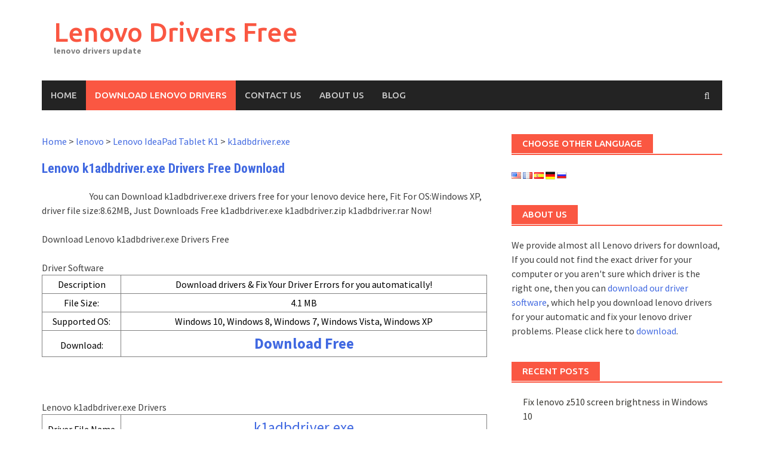

--- FILE ---
content_type: text/html; charset=UTF-8
request_url: https://www.lenovodriversfree.com/download-lenovo/lenovo-ideapad-tablet-k1-drivers-for-windows/k1adbdriver.exe-drivers-free.html
body_size: 4791
content:
<!DOCTYPE html>
<html lang="en-US" prefix="og: http://ogp.me/ns#">
<head>
<meta charset="UTF-8">
<meta name="viewport" content="width=device-width, initial-scale=1">
<title>k1adbdriver.exe driver files free download for lenovo device!</title>
<meta name="keywords" content="Download lenovo k1adbdriver.exe drivers, k1adbdriver.exe drivers, lenovo  drivers, fix k1adbdriver.exe driver error, k1adbdriver.exe"/>

<meta name="description" content="Download k1adbdriver.exe drivers free for your lenovo device, fit for systerm:Windows XP, driver file size:8.62MB, Free Download k1adbdriver.exe k1adbdriver.zip k1adbdriver.rar Now!"/>

		<!-- <script type="text/javascript">
			window._wpemojiSettings = {"baseUrl":"http:\/\/s.w.org\/images\/core\/emoji\/72x72\/","ext":".png","source":{"concatemoji":"http:\/\/localhost\/wp-includes\/js\/wp-emoji-release.min.js?ver=4.4"}};
			!function(a,b,c){function d(a){var c=b.createElement("canvas"),d=c.getContext&&c.getContext("2d");return d&&d.fillText?(d.textBaseline="top",d.font="600 32px Arial","flag"===a?(d.fillText(String.fromCharCode(55356,56806,55356,56826),0,0),c.toDataURL().length>3e3):("simple"===a?d.fillText(String.fromCharCode(55357,56835),0,0):d.fillText(String.fromCharCode(55356,57135),0,0),0!==d.getImageData(16,16,1,1).data[0])):!1}function e(a){var c=b.createElement("script");c.src=a,c.type="text/javascript",b.getElementsByTagName("head")[0].appendChild(c)}var f,g;c.supports={simple:d("simple"),flag:d("flag"),unicode8:d("unicode8")},c.DOMReady=!1,c.readyCallback=function(){c.DOMReady=!0},c.supports.simple&&c.supports.flag&&c.supports.unicode8||(g=function(){c.readyCallback()},b.addEventListener?(b.addEventListener("DOMContentLoaded",g,!1),a.addEventListener("load",g,!1)):(a.attachEvent("onload",g),b.attachEvent("onreadystatechange",function(){"complete"===b.readyState&&c.readyCallback()})),f=c.source||{},f.concatemoji?e(f.concatemoji):f.wpemoji&&f.twemoji&&(e(f.twemoji),e(f.wpemoji)))}(window,document,window._wpemojiSettings);
		</script> -->
		<style type="text/css">
img.wp-smiley,
img.emoji {
	display: inline !important;
	border: none !important;
	box-shadow: none !important;
	height: 1em !important;
	width: 1em !important;
	margin: 0 .07em !important;
	vertical-align: -0.1em !important;
	background: none !important;
	padding: 0 !important;
}
</style>
<!-- <link rel='stylesheet' id='wp-pagenavi-css'  href='/wp-content/plugins/wp-pagenavi/pagenavi-css.css?ver=2.70' type='text/css' media='all' /> -->
<!-- <link rel='stylesheet' id='font-awesome-css'  href='/wp-content/themes/awaken/css/font-awesome.min.css?ver=4.4.0' type='text/css' media='all' /> -->
<link rel='stylesheet' id='bootstrap.css-css'  href='/wp-content/themes/awaken/css/bootstrap.min.css?ver=all' type='text/css' media='all' />
<link rel='stylesheet' id='awaken-style-css'  href='/wp-content/themes/awaken/style.css?ver=4.4' type='text/css' media='all' />
<link rel='stylesheet' id='awaken-fonts-css'  href='//fonts.googleapis.com/css?family=Ubuntu%3A400%2C500%7CSource+Sans+Pro%3A400%2C600%2C700%2C400italic%7CRoboto+Condensed%3A400italic%2C700%2C400&#038;subset=latin%2Clatin-ext' type='text/css' media='all' />
<!-- <link rel='stylesheet' id='add-flex-css-css'  href='/wp-content/themes/awaken/css/flexslider.css?ver=4.4' type='text/css' media='screen' /> -->
<!-- <script type='text/javascript' src='/wp-includes/js/jquery/jquery.js?ver=1.11.3'></script> -->
<!-- <script type='text/javascript' src='/wp-includes/js/jquery/jquery-migrate.min.js?ver=1.2.1'></script>
<script type='text/javascript' src='/wp-content/themes/awaken/js/scripts.js?ver=4.4'></script>
<script type='text/javascript' src='/wp-content/themes/awaken/js/respond.min.js?ver=4.4'></script> -->

<!-- <link rel="alternate" type="application/json+oembed" href="/wp-json/oembed/1.0/embed?url=http%3A%2F%2Flocalhost%2Ffix-lenovo-z510-screen-brightness-in-windows-10%2F" />
<link rel="alternate" type="text/xml+oembed" href="/wp-json/oembed/1.0/embed?url=http%3A%2F%2Flocalhost%2Ffix-lenovo-z510-screen-brightness-in-windows-10%2F&#038;format=xml" /> -->
</head>

<body class="single single-post postid-27 single-format-standard">
<div id="page" class="hfeed site">
	<a class="skip-link screen-reader-text" href="#content">Skip to content</a>
	<header id="masthead" class="site-header" role="banner">
		
	
	<div class="site-branding">
		<div class="container">
			<div class="site-brand-container">
										<div class="site-title-text">
							<h1 class="site-title"><a href="/" rel="home">Lenovo Drivers Free</a></h1>
							<h2 class="site-description">lenovo drivers update</h2>
						</div>
							</div><!-- .site-brand-container -->
		</div>
	</div>

	<div class="container">
		<div class="awaken-navigation-container">
			<nav id="site-navigation" class="main-navigation cl-effect-10" role="navigation">
				<div class="menu-top-container"><ul id="menu-top" class="menu"><li id="menu-item-12" class="menu-item menu-item-type-post_type menu-item-object-page menu-item-12"><a href="/">Home</a></li><li id="menu-item-17" class="menu-item menu-item-type-custom  current-menu-item menu-item-object-custom menu-item-17"><a href="/download-lenovo">Download Lenovo Drivers</a></li><li id="menu-item-14" class="menu-item menu-item-type-post_type menu-item-object-page menu-item-14"><a href="/contact-us/" rel="nofollow">Contact us</a></li><li id="menu-item-15" class="menu-item menu-item-type-post_type menu-item-object-page menu-item-15"><a href="/about-us/" rel="nofollow">About US</a></li><li id="menu-item-16" class="menu-item menu-item-type-post_type menu-item-object-page current_page_parent menu-item-16"><a href="/blog/">Blog</a></li></ul></div>			</nav><!-- #site-navigation -->
			<a href="#" class="navbutton" id="main-nav-button">Main Menu</a>
			<div class="responsive-mainnav"></div>

			<div class="awaken-search-button-icon"></div>
			<div class="awaken-search-box-container">
				<div class="awaken-search-box">
					<form action="/" id="awaken-search-form" method="get">
						<input type="text" value="" name="s" id="s" />
						<input type="submit" value="Search" />
					</form>
				</div><!-- th-search-box -->
			</div><!-- .th-search-box-container -->
		</div><!-- .awaken-navigation-container-->
	</div><!-- .container -->
	</header><!-- #masthead -->

	<div id="content" class="site-content">
		<div class="container">

	<div class="row">
<div class="col-xs-12 col-sm-12 col-md-8 ">
	<div id="primary" class="content-area">
		<main id="main" class="site-main" role="main">
<a href="/">Home</a> > <a href="/download-lenovo">lenovo</a> > <a href="/download-lenovo/lenovo-ideapad-tablet-k1-drivers-for-windows">Lenovo IdeaPad Tablet K1</a> > <a href=''>k1adbdriver.exe</a>	<div id="blog-posts">
<h1 style="font-size:22px;"> <a href="">Lenovo k1adbdriver.exe Drivers Free Download</a></h1>
<p style="text-indent: 5em;">
You can Download k1adbdriver.exe drivers free for your lenovo device here, Fit For OS:Windows XP, driver file size:8.62MB, Just Downloads Free k1adbdriver.exe k1adbdriver.zip k1adbdriver.rar Now!</p>

Download Lenovo k1adbdriver.exe Drivers Free
<br>
<br>
Driver Software
<table style="color: #000000;" class="">
<tbody>

<tr>
<td style="width:130px;border:1px solid gray;padding:3px;text-align:center;">Description</td>
<td style="width:600px;border:1px solid gray;padding:3px;text-align:center;border:1px solid gray;padding:3px;text-align:center;">
Download drivers & Fix Your Driver Errors for you automatically!
</td>
</tr>
<tr>
<td style="border:1px solid gray;padding:3px;text-align:center;">File Size:</td>
<td style="border:1px solid gray;padding:3px;text-align:center;">
4.1 MB
</td>
</tr>
<tr>
<td style="border:1px solid gray;padding:3px;text-align:center;">Supported OS:</td>
<td style="border:1px solid gray;padding:3px;text-align:center;">
Windows 10, Windows 8, Windows 7, Windows Vista, Windows XP
</td>
</tr>
<tr>
<td style="border:1px solid gray;padding:3px;text-align:center;">Download:</td>
<td style="border:1px solid gray;padding:3px;text-align:center;">
<strong>
<a href="/downloads-free.php"  rel="external nofollow" style="font-size:25px;">
Download Free
</a>
</strong>
</td>
</tr>
</tbody>
</table>
<br>
<br>

Lenovo k1adbdriver.exe Drivers
<table style="color: #000000;" class="">
<tbody>

<tr>
<td style="width:130px;border:1px solid gray;padding:3px;text-align:center;">Driver File Name</td>
<td style="width:600px;border:1px solid gray;padding:3px;text-align:center;"><a href="/downloads-free.php?u=k1adbdriver.exe" rel="nofollow" style="font-size:25px;">
k1adbdriver.exe</a>
<br>
             (you can also download <a href="/downloads-free.php?u=k1adbdriver.exe" rel="nofollow" style=""> k1adbdriver.rar</a>
         ,<a href="/downloads-free.php?u=k1adbdriver.exe" rel="nofollow" style="">k1adbdriver.zip</a>
         )
         
</td>
</tr>

<tr>
<td style="border:1px solid gray;padding:3px;text-align:center;">Driver Type</td>
<td style="border:1px solid gray;padding:3px;text-align:center;">
Others</td>
</tr>

<tr>
<td style="border:1px solid gray;padding:3px;text-align:center;">Fit For Device</td>
<td style="border:1px solid gray;padding:3px;text-align:center;">
K1 ADB driver Drivers
</td>
</tr>

<tr>
<td style="border:1px solid gray;padding:3px;text-align:center;">File Size</td>
<td style="border:1px solid gray;padding:3px;text-align:center;">
8.62MB (also provide zip version)
</td>
</tr>

<tr>
<td style="border:1px solid gray;padding:3px;text-align:center;">OS</td>
<td style="border:1px solid gray;padding:3px;text-align:center;">
Windows XP ...
</td>
</tr>


<tr>
<td style="border:1px solid gray;padding:3px;text-align:center;">Download</td>
<td style="border:1px solid gray;padding:3px;text-align:center;">
<strong>
<a href="/downloads-free.php?u=k1adbdriver.exe" rel="nofollow" style="font-size:25px;">
Download Free Now
</a>
</strong>
</td>
</tr>





		</tbody>
	    </table>
<br>
<br>
Lenovo k1adbdriver.exe Drivers Fit For these Products:

<div>
  	<li>
 	<a href="/download-lenovo/lenovo-ideapad-tablet-k1-drivers-for-windows">
 	Lenovo IdeaPad Tablet K1 	</a>
 	</li>
  </div>


<br>

Lenovo k1adbdriver.exe related Driver files for download:
<div>
  	<li>
 	<a href="0zau06ww.exe-drivers-free.html">
 	0zau06ww.exe 	</a>
 	</li>
   	<li>
 	<a href="0zau05w8.exe-drivers-free.html">
 	0zau05w8.exe 	</a>
 	</li>
   	<li>
 	<a href="0zbl12w8.exe-drivers-free.html">
 	0zbl12w8.exe 	</a>
 	</li>
   	<li>
 	<a href="0zbl04ww.exe-drivers-free.html">
 	0zbl04ww.exe 	</a>
 	</li>
   	<li>
 	<a href="0zcr02ww.exe-drivers-free.html">
 	0zcr02ww.exe 	</a>
 	</li>
   	<li>
 	<a href="0zca08w8.exe-drivers-free.html">
 	0zca08w8.exe 	</a>
 	</li>
  </div>


	</div>
</main><!-- #main -->
	</div><!-- #primary -->
</div><!-- .bootstrap cols -->
<div class="col-xs-12 col-sm-6 col-md-4">
	
<div id="secondary" class="main-widget-area" role="complementary">
 <aside id="text-2" class="widget widget_text"><div class="widget-title-container">
     <h1 class="widget-title">Choose Other Language</h1></div>
     <div class="textwidget">
     	  <div class="textwidget"><a href="/download-lenovo" class="tr_active"><img src="/images/us.png" title="English" alt="English"></a>
		<a href="/fr/download-lenovo" class="tr_active"><img src="/images/fr.png" title="French" alt="French"></a>
	<a href="/es/download-lenovo" class="tr_active"><img src="/images/es.png" title="spanish" alt="spanish"></a>
	<a href="/de/download-lenovo" class="tr_active"><img src="/images/de.png" title="German" alt="German"></a>
	<a href="/ru/download-lenovo" class="tr_active"><img src="/images/ru.png" title="Russian" alt="Russian"></a></div>

     </div>
		</aside>
	<aside id="text-2" class="widget widget_text"><div class="widget-title-container"><h1 class="widget-title">About US</h1></div>			<div class="textwidget">We provide almost all Lenovo drivers for download, If you could not find the exact driver for your computer or you aren't sure which driver is the right one, then you can <a href="/downloads-free.php" rel="nofollow">download our driver software</a>, which help you download lenovo drivers for your automatic and fix your lenovo driver problems. Please click here to  <a href="/downloads-free.php" rel="nofollow">download</a>.</div>
		</aside>		<aside id="recent-posts-2" class="widget widget_recent_entries">		<div class="widget-title-container"><h1 class="widget-title">Recent Posts</h1></div>		<ul>
					<li>
				<a href="/fix-lenovo-z510-screen-brightness-in-windows-10/">Fix lenovo z510 screen brightness in Windows 10</a>
						</li>
					<li>
				<a href="/lenovo-driver-doesnt-retain-settings-on-restart-of-windows-10/">Lenovo Driver doesn&#8217;t retain settings on restart of Windows 10</a>
						</li>
					<li>
				<a href="/first-multimode-thinkpad-with-quadro-graphics-the-p40-yoga/">First Multimode ThinkPad with Quadro graphics &#8211; the P40 Yoga</a>
						</li>
					<li>
				<a href="/thinkpad-drivers-free-download/">Thinkpad drivers free download</a>
						</li>
					<li>
				<a href="/the-method-of-manually-install-a-driver-in-windows-vista/">The method of manually install a driver in Windows Vista</a>
						</li>
				</ul>
		</aside>		<aside id="categories-2" class="widget widget_categories"><div class="widget-title-container"><h1 class="widget-title">Categories</h1></div>		<ul>
	<li class="cat-item cat-item-3"><a href="/lenovo-driver-article/" >Lenovo Driver Article</a>
</li>
	<li class="cat-item cat-item-1"><a href="/lenovo-news/" >Lenovo News</a>
</li>
		</ul>
</aside><aside id="tag_cloud-2" class="widget widget_tag_cloud"><div class="widget-title-container"><h1 class="widget-title">Tags</h1></div><div class="tagcloud"><a href='/tag/install-drivers-in-vista/' class='tag-link-7' title='1 topic' style='font-size: 8pt;'>install drivers in vista</a>
<a href='/tag/lenovo-driver-problem/' class='tag-link-11' title='1 topic' style='font-size: 8pt;'>Lenovo Driver Problem</a>
<a href='/tag/lenovo-driver-update/' class='tag-link-6' title='1 topic' style='font-size: 8pt;'>lenovo driver update</a>
<a href='/tag/lenovo-windows-10-drivers/' class='tag-link-5' title='1 topic' style='font-size: 8pt;'>lenovo windows 10 drivers</a>
<a href='/tag/lenovo-z500/' class='tag-link-10' title='1 topic' style='font-size: 8pt;'>lenovo z500</a>
<a href='/tag/lenovo-z510-driver-problem/' class='tag-link-12' title='1 topic' style='font-size: 8pt;'>lenovo z510 Driver Problem</a>
<a href='/tag/p40-yoga/' class='tag-link-8' title='1 topic' style='font-size: 8pt;'>P40 Yoga</a>
<a href='/tag/thinkpad/' class='tag-link-9' title='1 topic' style='font-size: 8pt;'>thinkpad</a>
<a href='/tag/windows-10-drivers/' class='tag-link-4' title='1 topic' style='font-size: 8pt;'>windows 10 drivers</a></div>
</aside></div><!-- #secondary -->
</div><!-- .bootstrap cols -->
</div><!-- .row -->
		</div><!-- container -->
	</div><!-- #content -->

	<footer id="colophon" class="site-footer" role="contentinfo">
		<div class="container">
			<div class="row">
				<div class="footer-widget-area">
					<div class="col-md-4">
						<div class="left-footer">
							<div class="widget-area" role="complementary">
								
															</div><!-- .widget-area -->
						</div>
					</div>
					
					<div class="col-md-4">
						<div class="mid-footer">
							<div class="widget-area" role="complementary">
								
															</div><!-- .widget-area -->						</div>
					</div>

					<div class="col-md-4">
						<div class="right-footer">
							<div class="widget-area" role="complementary">
								
															</div><!-- .widget-area -->				
						</div>
					</div>						
				</div><!-- .footer-widget-area -->
			</div><!-- .row -->
		</div><!-- .container -->	<div class="footer-site-info">	
			<div class="container">
				<div class="row">
                       <div class="col-xs-12 col-md-6 col-sm-6">				
							   Useful Links:<span><a href="/">Lenovo Support Driver</a> Home | <span><a href="/sitemap.xml"> Site Map</a> </span> | <span><a href="/privacy-policy/" rel="nofollow">Privacy Policy</a>  </span> | <span><a href="/contact-us/" rel="nofollow">Contact US</a>  </span>
						</div>
						<div class="col-xs-12 col-md-6 col-sm-6 fr">
							     © Copyright 2015 / <a href="/">Thinkpad Drivers</a> Home. All Rights Reserved</a>
						</div>

				</div><!-- .row -->
			</div><!-- .container -->
		</div><!-- .site-info -->
	</footer><!-- #colophon -->
</div><!-- #page -->

<!-- Start of StatCounter Code for Default Guide -->
<script type="text/javascript">
var sc_project=10755601; 
var sc_invisible=1; 
var sc_security="235c57b5"; 
var scJsHost = (("https:" == document.location.protocol) ?
"https://secure." : "http://www.");
document.write("<sc"+"ript type='text/javascript' src='" +
scJsHost+
"statcounter.com/counter/counter.js'></"+"script>");
</script>
<noscript><div class="statcounter"><a title="shopify
analytics ecommerce" href="http://statcounter.com/shopify/"
target="_blank"><img class="statcounter"
src="http://c.statcounter.com/10755601/0/235c57b5/1/"
alt="shopify analytics ecommerce"></a></div></noscript>
<!-- End of StatCounter Code for Default Guide -->

<script defer src="https://static.cloudflareinsights.com/beacon.min.js/vcd15cbe7772f49c399c6a5babf22c1241717689176015" integrity="sha512-ZpsOmlRQV6y907TI0dKBHq9Md29nnaEIPlkf84rnaERnq6zvWvPUqr2ft8M1aS28oN72PdrCzSjY4U6VaAw1EQ==" data-cf-beacon='{"version":"2024.11.0","token":"cfe01bc182ee458a958f9755c4b022ae","r":1,"server_timing":{"name":{"cfCacheStatus":true,"cfEdge":true,"cfExtPri":true,"cfL4":true,"cfOrigin":true,"cfSpeedBrain":true},"location_startswith":null}}' crossorigin="anonymous"></script>
</body>
</html>
